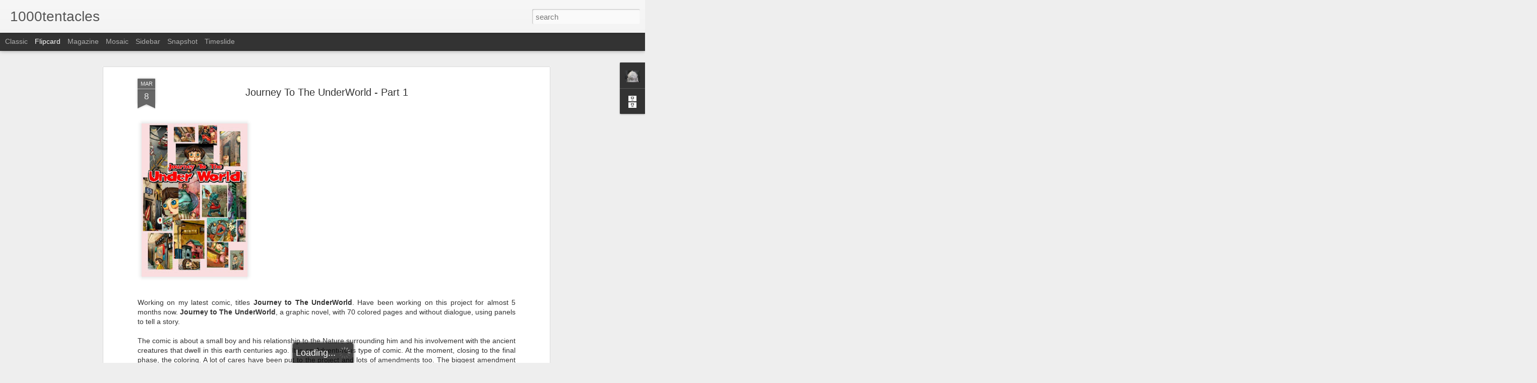

--- FILE ---
content_type: text/javascript; charset=UTF-8
request_url: http://behind1000tentacles.blogspot.com/?v=0&action=initial&widgetId=Profile2&responseType=js&xssi_token=AOuZoY52KUVsTvXf3VzlwyC5FDc-i2JAOg%3A1768522349944
body_size: 1136
content:
try {
_WidgetManager._HandleControllerResult('Profile2', 'initial',{'title': 'About Me', 'team': false, 'location': 'https://www.facebook.com/pkokartz  Email: pkokartz@yahoo.com , Malaysia', 'showlocation': true, 'occupation': '', 'showoccupation': false, 'aboutme': 'Founders of 1000tentacles\xae Studio and award winning artist, Leong Wan Kok and pH Khor involve in art industry for over 20 years, with projects ranging from commercial illustration, art print, comic, character design, toy design, sculpture and 3d arts.\n1000tentacles\xae art appears in art shows/exhibitions,local and oversea. Besides art creations, 1000tentacles\xae also contributed articles on Graphic software, interviews and tutorials in Art Magazines such as Imagine FX(UK), CGWord China(China), 3dTotal(UK), CGTalk(Australia), iSH (Singapore) and with art works published in highly acclaimed magazine \x22Luzer Int\x27l Archive\x22, \x22Expose Art Annual\x22 and many more.\n\n1000tentacles\xae is currently based in KL, Malaysia.\nAmong the awards received are ICC Award_Korea, Kancil Award , CGChoice Awards, CG Excellence Award, Malaysia Mandarin Comic Society Award, MSC Comic Grand Winner and guest speaker for \x22Asia In Comic\x22 Tokyo, Japan.\n\nwww.1000tentacles.com\npkokartz@yahoo.com\nFacebook:https://www.facebook.com/pkokartz', 'showaboutme': true, 'displayname': '1000tentacles\xae', 'profileLogo': '//www.blogger.com/img/logo-16.png', 'hasgoogleprofile': false, 'userUrl': 'https://www.blogger.com/profile/05802779553506405385', 'photo': {'url': '//blogger.googleusercontent.com/img/b/R29vZ2xl/AVvXsEiORvoDe-9yNbLZvDfjvGStkarkYa2veMp7695YBrX8rDvvfFQMYDiC3_5MDzhuksjD50_odySiG4UXJpqQH4flctmLg3iZR9R8U49gNwBwvbHy6MKN7cnfBt4CY8ux-x8/s1600/*', 'width': 80, 'height': 60, 'alt': 'My Photo'}, 'viewProfileMsg': 'View my complete profile', 'isDisplayable': true});
} catch (e) {
  if (typeof log != 'undefined') {
    log('HandleControllerResult failed: ' + e);
  }
}


--- FILE ---
content_type: text/javascript; charset=UTF-8
request_url: http://behind1000tentacles.blogspot.com/?v=0&action=initial&widgetId=Profile2&responseType=js&xssi_token=AOuZoY52KUVsTvXf3VzlwyC5FDc-i2JAOg%3A1768522349944
body_size: 1136
content:
try {
_WidgetManager._HandleControllerResult('Profile2', 'initial',{'title': 'About Me', 'team': false, 'location': 'https://www.facebook.com/pkokartz  Email: pkokartz@yahoo.com , Malaysia', 'showlocation': true, 'occupation': '', 'showoccupation': false, 'aboutme': 'Founders of 1000tentacles\xae Studio and award winning artist, Leong Wan Kok and pH Khor involve in art industry for over 20 years, with projects ranging from commercial illustration, art print, comic, character design, toy design, sculpture and 3d arts.\n1000tentacles\xae art appears in art shows/exhibitions,local and oversea. Besides art creations, 1000tentacles\xae also contributed articles on Graphic software, interviews and tutorials in Art Magazines such as Imagine FX(UK), CGWord China(China), 3dTotal(UK), CGTalk(Australia), iSH (Singapore) and with art works published in highly acclaimed magazine \x22Luzer Int\x27l Archive\x22, \x22Expose Art Annual\x22 and many more.\n\n1000tentacles\xae is currently based in KL, Malaysia.\nAmong the awards received are ICC Award_Korea, Kancil Award , CGChoice Awards, CG Excellence Award, Malaysia Mandarin Comic Society Award, MSC Comic Grand Winner and guest speaker for \x22Asia In Comic\x22 Tokyo, Japan.\n\nwww.1000tentacles.com\npkokartz@yahoo.com\nFacebook:https://www.facebook.com/pkokartz', 'showaboutme': true, 'displayname': '1000tentacles\xae', 'profileLogo': '//www.blogger.com/img/logo-16.png', 'hasgoogleprofile': false, 'userUrl': 'https://www.blogger.com/profile/05802779553506405385', 'photo': {'url': '//blogger.googleusercontent.com/img/b/R29vZ2xl/AVvXsEiORvoDe-9yNbLZvDfjvGStkarkYa2veMp7695YBrX8rDvvfFQMYDiC3_5MDzhuksjD50_odySiG4UXJpqQH4flctmLg3iZR9R8U49gNwBwvbHy6MKN7cnfBt4CY8ux-x8/s1600/*', 'width': 80, 'height': 60, 'alt': 'My Photo'}, 'viewProfileMsg': 'View my complete profile', 'isDisplayable': true});
} catch (e) {
  if (typeof log != 'undefined') {
    log('HandleControllerResult failed: ' + e);
  }
}


--- FILE ---
content_type: text/javascript; charset=UTF-8
request_url: http://behind1000tentacles.blogspot.com/?v=0&action=initial&widgetId=BlogArchive2&responseType=js&xssi_token=AOuZoY52KUVsTvXf3VzlwyC5FDc-i2JAOg%3A1768522349944
body_size: 995
content:
try {
_WidgetManager._HandleControllerResult('BlogArchive2', 'initial',{'url': 'http://behind1000tentacles.blogspot.com/search?updated-min\x3d1970-01-01T07:30:00%2B07:30\x26updated-max\x3d292278994-08-17T07:12:55Z\x26max-results\x3d50', 'name': 'All Posts', 'expclass': 'expanded', 'toggleId': 'ALL-0', 'post-count': 170, 'data': [{'url': 'http://behind1000tentacles.blogspot.com/2012/', 'name': '2012', 'expclass': 'expanded', 'toggleId': 'YEARLY-1325347200000', 'post-count': 5, 'data': [{'url': 'http://behind1000tentacles.blogspot.com/2012/03/', 'name': 'March', 'expclass': 'expanded', 'toggleId': 'MONTHLY-1330531200000', 'post-count': 1, 'posts': [{'title': '1000Tentacles\xae Sculpture Event and Talk', 'url': 'http://behind1000tentacles.blogspot.com/2012/03/1000tentacles-sculpture-event-and-talk.html'}]}, {'url': 'http://behind1000tentacles.blogspot.com/2012/02/', 'name': 'February', 'expclass': 'collapsed', 'toggleId': 'MONTHLY-1328025600000', 'post-count': 1}, {'url': 'http://behind1000tentacles.blogspot.com/2012/01/', 'name': 'January', 'expclass': 'collapsed', 'toggleId': 'MONTHLY-1325347200000', 'post-count': 3}]}, {'url': 'http://behind1000tentacles.blogspot.com/2011/', 'name': '2011', 'expclass': 'collapsed', 'toggleId': 'YEARLY-1293811200000', 'post-count': 27, 'data': [{'url': 'http://behind1000tentacles.blogspot.com/2011/12/', 'name': 'December', 'expclass': 'collapsed', 'toggleId': 'MONTHLY-1322668800000', 'post-count': 5}, {'url': 'http://behind1000tentacles.blogspot.com/2011/11/', 'name': 'November', 'expclass': 'collapsed', 'toggleId': 'MONTHLY-1320076800000', 'post-count': 4}, {'url': 'http://behind1000tentacles.blogspot.com/2011/09/', 'name': 'September', 'expclass': 'collapsed', 'toggleId': 'MONTHLY-1314806400000', 'post-count': 2}, {'url': 'http://behind1000tentacles.blogspot.com/2011/07/', 'name': 'July', 'expclass': 'collapsed', 'toggleId': 'MONTHLY-1309449600000', 'post-count': 3}, {'url': 'http://behind1000tentacles.blogspot.com/2011/05/', 'name': 'May', 'expclass': 'collapsed', 'toggleId': 'MONTHLY-1304179200000', 'post-count': 3}, {'url': 'http://behind1000tentacles.blogspot.com/2011/03/', 'name': 'March', 'expclass': 'collapsed', 'toggleId': 'MONTHLY-1298908800000', 'post-count': 4}, {'url': 'http://behind1000tentacles.blogspot.com/2011/02/', 'name': 'February', 'expclass': 'collapsed', 'toggleId': 'MONTHLY-1296489600000', 'post-count': 4}, {'url': 'http://behind1000tentacles.blogspot.com/2011/01/', 'name': 'January', 'expclass': 'collapsed', 'toggleId': 'MONTHLY-1293811200000', 'post-count': 2}]}, {'url': 'http://behind1000tentacles.blogspot.com/2010/', 'name': '2010', 'expclass': 'collapsed', 'toggleId': 'YEARLY-1262275200000', 'post-count': 81, 'data': [{'url': 'http://behind1000tentacles.blogspot.com/2010/12/', 'name': 'December', 'expclass': 'collapsed', 'toggleId': 'MONTHLY-1291132800000', 'post-count': 3}, {'url': 'http://behind1000tentacles.blogspot.com/2010/11/', 'name': 'November', 'expclass': 'collapsed', 'toggleId': 'MONTHLY-1288540800000', 'post-count': 3}, {'url': 'http://behind1000tentacles.blogspot.com/2010/10/', 'name': 'October', 'expclass': 'collapsed', 'toggleId': 'MONTHLY-1285862400000', 'post-count': 4}, {'url': 'http://behind1000tentacles.blogspot.com/2010/09/', 'name': 'September', 'expclass': 'collapsed', 'toggleId': 'MONTHLY-1283270400000', 'post-count': 11}, {'url': 'http://behind1000tentacles.blogspot.com/2010/08/', 'name': 'August', 'expclass': 'collapsed', 'toggleId': 'MONTHLY-1280592000000', 'post-count': 9}, {'url': 'http://behind1000tentacles.blogspot.com/2010/07/', 'name': 'July', 'expclass': 'collapsed', 'toggleId': 'MONTHLY-1277913600000', 'post-count': 5}, {'url': 'http://behind1000tentacles.blogspot.com/2010/06/', 'name': 'June', 'expclass': 'collapsed', 'toggleId': 'MONTHLY-1275321600000', 'post-count': 12}, {'url': 'http://behind1000tentacles.blogspot.com/2010/05/', 'name': 'May', 'expclass': 'collapsed', 'toggleId': 'MONTHLY-1272643200000', 'post-count': 5}, {'url': 'http://behind1000tentacles.blogspot.com/2010/04/', 'name': 'April', 'expclass': 'collapsed', 'toggleId': 'MONTHLY-1270051200000', 'post-count': 10}, {'url': 'http://behind1000tentacles.blogspot.com/2010/03/', 'name': 'March', 'expclass': 'collapsed', 'toggleId': 'MONTHLY-1267372800000', 'post-count': 11}, {'url': 'http://behind1000tentacles.blogspot.com/2010/02/', 'name': 'February', 'expclass': 'collapsed', 'toggleId': 'MONTHLY-1264953600000', 'post-count': 3}, {'url': 'http://behind1000tentacles.blogspot.com/2010/01/', 'name': 'January', 'expclass': 'collapsed', 'toggleId': 'MONTHLY-1262275200000', 'post-count': 5}]}, {'url': 'http://behind1000tentacles.blogspot.com/2009/', 'name': '2009', 'expclass': 'collapsed', 'toggleId': 'YEARLY-1230739200000', 'post-count': 57, 'data': [{'url': 'http://behind1000tentacles.blogspot.com/2009/12/', 'name': 'December', 'expclass': 'collapsed', 'toggleId': 'MONTHLY-1259596800000', 'post-count': 4}, {'url': 'http://behind1000tentacles.blogspot.com/2009/11/', 'name': 'November', 'expclass': 'collapsed', 'toggleId': 'MONTHLY-1257004800000', 'post-count': 9}, {'url': 'http://behind1000tentacles.blogspot.com/2009/10/', 'name': 'October', 'expclass': 'collapsed', 'toggleId': 'MONTHLY-1254326400000', 'post-count': 6}, {'url': 'http://behind1000tentacles.blogspot.com/2009/08/', 'name': 'August', 'expclass': 'collapsed', 'toggleId': 'MONTHLY-1249056000000', 'post-count': 2}, {'url': 'http://behind1000tentacles.blogspot.com/2009/07/', 'name': 'July', 'expclass': 'collapsed', 'toggleId': 'MONTHLY-1246377600000', 'post-count': 6}, {'url': 'http://behind1000tentacles.blogspot.com/2009/06/', 'name': 'June', 'expclass': 'collapsed', 'toggleId': 'MONTHLY-1243785600000', 'post-count': 7}, {'url': 'http://behind1000tentacles.blogspot.com/2009/05/', 'name': 'May', 'expclass': 'collapsed', 'toggleId': 'MONTHLY-1241107200000', 'post-count': 4}, {'url': 'http://behind1000tentacles.blogspot.com/2009/04/', 'name': 'April', 'expclass': 'collapsed', 'toggleId': 'MONTHLY-1238515200000', 'post-count': 8}, {'url': 'http://behind1000tentacles.blogspot.com/2009/03/', 'name': 'March', 'expclass': 'collapsed', 'toggleId': 'MONTHLY-1235836800000', 'post-count': 7}, {'url': 'http://behind1000tentacles.blogspot.com/2009/02/', 'name': 'February', 'expclass': 'collapsed', 'toggleId': 'MONTHLY-1233417600000', 'post-count': 4}]}], 'toggleopen': 'MONTHLY-1330531200000', 'style': 'HIERARCHY', 'title': 'Blog Archive'});
} catch (e) {
  if (typeof log != 'undefined') {
    log('HandleControllerResult failed: ' + e);
  }
}


--- FILE ---
content_type: text/javascript; charset=UTF-8
request_url: http://behind1000tentacles.blogspot.com/?v=0&action=initial&widgetId=BlogArchive2&responseType=js&xssi_token=AOuZoY52KUVsTvXf3VzlwyC5FDc-i2JAOg%3A1768522349944
body_size: 995
content:
try {
_WidgetManager._HandleControllerResult('BlogArchive2', 'initial',{'url': 'http://behind1000tentacles.blogspot.com/search?updated-min\x3d1970-01-01T07:30:00%2B07:30\x26updated-max\x3d292278994-08-17T07:12:55Z\x26max-results\x3d50', 'name': 'All Posts', 'expclass': 'expanded', 'toggleId': 'ALL-0', 'post-count': 170, 'data': [{'url': 'http://behind1000tentacles.blogspot.com/2012/', 'name': '2012', 'expclass': 'expanded', 'toggleId': 'YEARLY-1325347200000', 'post-count': 5, 'data': [{'url': 'http://behind1000tentacles.blogspot.com/2012/03/', 'name': 'March', 'expclass': 'expanded', 'toggleId': 'MONTHLY-1330531200000', 'post-count': 1, 'posts': [{'title': '1000Tentacles\xae Sculpture Event and Talk', 'url': 'http://behind1000tentacles.blogspot.com/2012/03/1000tentacles-sculpture-event-and-talk.html'}]}, {'url': 'http://behind1000tentacles.blogspot.com/2012/02/', 'name': 'February', 'expclass': 'collapsed', 'toggleId': 'MONTHLY-1328025600000', 'post-count': 1}, {'url': 'http://behind1000tentacles.blogspot.com/2012/01/', 'name': 'January', 'expclass': 'collapsed', 'toggleId': 'MONTHLY-1325347200000', 'post-count': 3}]}, {'url': 'http://behind1000tentacles.blogspot.com/2011/', 'name': '2011', 'expclass': 'collapsed', 'toggleId': 'YEARLY-1293811200000', 'post-count': 27, 'data': [{'url': 'http://behind1000tentacles.blogspot.com/2011/12/', 'name': 'December', 'expclass': 'collapsed', 'toggleId': 'MONTHLY-1322668800000', 'post-count': 5}, {'url': 'http://behind1000tentacles.blogspot.com/2011/11/', 'name': 'November', 'expclass': 'collapsed', 'toggleId': 'MONTHLY-1320076800000', 'post-count': 4}, {'url': 'http://behind1000tentacles.blogspot.com/2011/09/', 'name': 'September', 'expclass': 'collapsed', 'toggleId': 'MONTHLY-1314806400000', 'post-count': 2}, {'url': 'http://behind1000tentacles.blogspot.com/2011/07/', 'name': 'July', 'expclass': 'collapsed', 'toggleId': 'MONTHLY-1309449600000', 'post-count': 3}, {'url': 'http://behind1000tentacles.blogspot.com/2011/05/', 'name': 'May', 'expclass': 'collapsed', 'toggleId': 'MONTHLY-1304179200000', 'post-count': 3}, {'url': 'http://behind1000tentacles.blogspot.com/2011/03/', 'name': 'March', 'expclass': 'collapsed', 'toggleId': 'MONTHLY-1298908800000', 'post-count': 4}, {'url': 'http://behind1000tentacles.blogspot.com/2011/02/', 'name': 'February', 'expclass': 'collapsed', 'toggleId': 'MONTHLY-1296489600000', 'post-count': 4}, {'url': 'http://behind1000tentacles.blogspot.com/2011/01/', 'name': 'January', 'expclass': 'collapsed', 'toggleId': 'MONTHLY-1293811200000', 'post-count': 2}]}, {'url': 'http://behind1000tentacles.blogspot.com/2010/', 'name': '2010', 'expclass': 'collapsed', 'toggleId': 'YEARLY-1262275200000', 'post-count': 81, 'data': [{'url': 'http://behind1000tentacles.blogspot.com/2010/12/', 'name': 'December', 'expclass': 'collapsed', 'toggleId': 'MONTHLY-1291132800000', 'post-count': 3}, {'url': 'http://behind1000tentacles.blogspot.com/2010/11/', 'name': 'November', 'expclass': 'collapsed', 'toggleId': 'MONTHLY-1288540800000', 'post-count': 3}, {'url': 'http://behind1000tentacles.blogspot.com/2010/10/', 'name': 'October', 'expclass': 'collapsed', 'toggleId': 'MONTHLY-1285862400000', 'post-count': 4}, {'url': 'http://behind1000tentacles.blogspot.com/2010/09/', 'name': 'September', 'expclass': 'collapsed', 'toggleId': 'MONTHLY-1283270400000', 'post-count': 11}, {'url': 'http://behind1000tentacles.blogspot.com/2010/08/', 'name': 'August', 'expclass': 'collapsed', 'toggleId': 'MONTHLY-1280592000000', 'post-count': 9}, {'url': 'http://behind1000tentacles.blogspot.com/2010/07/', 'name': 'July', 'expclass': 'collapsed', 'toggleId': 'MONTHLY-1277913600000', 'post-count': 5}, {'url': 'http://behind1000tentacles.blogspot.com/2010/06/', 'name': 'June', 'expclass': 'collapsed', 'toggleId': 'MONTHLY-1275321600000', 'post-count': 12}, {'url': 'http://behind1000tentacles.blogspot.com/2010/05/', 'name': 'May', 'expclass': 'collapsed', 'toggleId': 'MONTHLY-1272643200000', 'post-count': 5}, {'url': 'http://behind1000tentacles.blogspot.com/2010/04/', 'name': 'April', 'expclass': 'collapsed', 'toggleId': 'MONTHLY-1270051200000', 'post-count': 10}, {'url': 'http://behind1000tentacles.blogspot.com/2010/03/', 'name': 'March', 'expclass': 'collapsed', 'toggleId': 'MONTHLY-1267372800000', 'post-count': 11}, {'url': 'http://behind1000tentacles.blogspot.com/2010/02/', 'name': 'February', 'expclass': 'collapsed', 'toggleId': 'MONTHLY-1264953600000', 'post-count': 3}, {'url': 'http://behind1000tentacles.blogspot.com/2010/01/', 'name': 'January', 'expclass': 'collapsed', 'toggleId': 'MONTHLY-1262275200000', 'post-count': 5}]}, {'url': 'http://behind1000tentacles.blogspot.com/2009/', 'name': '2009', 'expclass': 'collapsed', 'toggleId': 'YEARLY-1230739200000', 'post-count': 57, 'data': [{'url': 'http://behind1000tentacles.blogspot.com/2009/12/', 'name': 'December', 'expclass': 'collapsed', 'toggleId': 'MONTHLY-1259596800000', 'post-count': 4}, {'url': 'http://behind1000tentacles.blogspot.com/2009/11/', 'name': 'November', 'expclass': 'collapsed', 'toggleId': 'MONTHLY-1257004800000', 'post-count': 9}, {'url': 'http://behind1000tentacles.blogspot.com/2009/10/', 'name': 'October', 'expclass': 'collapsed', 'toggleId': 'MONTHLY-1254326400000', 'post-count': 6}, {'url': 'http://behind1000tentacles.blogspot.com/2009/08/', 'name': 'August', 'expclass': 'collapsed', 'toggleId': 'MONTHLY-1249056000000', 'post-count': 2}, {'url': 'http://behind1000tentacles.blogspot.com/2009/07/', 'name': 'July', 'expclass': 'collapsed', 'toggleId': 'MONTHLY-1246377600000', 'post-count': 6}, {'url': 'http://behind1000tentacles.blogspot.com/2009/06/', 'name': 'June', 'expclass': 'collapsed', 'toggleId': 'MONTHLY-1243785600000', 'post-count': 7}, {'url': 'http://behind1000tentacles.blogspot.com/2009/05/', 'name': 'May', 'expclass': 'collapsed', 'toggleId': 'MONTHLY-1241107200000', 'post-count': 4}, {'url': 'http://behind1000tentacles.blogspot.com/2009/04/', 'name': 'April', 'expclass': 'collapsed', 'toggleId': 'MONTHLY-1238515200000', 'post-count': 8}, {'url': 'http://behind1000tentacles.blogspot.com/2009/03/', 'name': 'March', 'expclass': 'collapsed', 'toggleId': 'MONTHLY-1235836800000', 'post-count': 7}, {'url': 'http://behind1000tentacles.blogspot.com/2009/02/', 'name': 'February', 'expclass': 'collapsed', 'toggleId': 'MONTHLY-1233417600000', 'post-count': 4}]}], 'toggleopen': 'MONTHLY-1330531200000', 'style': 'HIERARCHY', 'title': 'Blog Archive'});
} catch (e) {
  if (typeof log != 'undefined') {
    log('HandleControllerResult failed: ' + e);
  }
}
